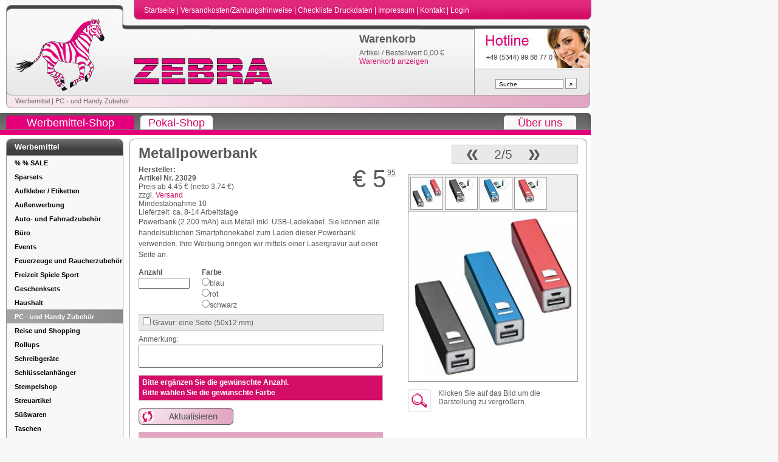

--- FILE ---
content_type: text/html; charset=ISO-8859-1
request_url: https://www.zebra-werbemittel.de/pc_zubehoer.htm?id=135794&num=2&
body_size: 27170
content:
<!DOCTYPE html PUBLIC "-//W3C//DTD XHTML 1.0 Transitional//EN" "http://www.w3.org/TR/xhtml1/DTD/xhtml1-transitional.dtd">
<html xmlns="http://www.w3.org/1999/xhtml" xml:lang="de" lang="de">
<head>
<title>PC - Zubehör</title>
<link href="/css/mods/file.css" rel="stylesheet" type="text/css"/>
<link href="/css/mods/shop.css" rel="stylesheet" type="text/css"/>
<script src="/js/prototype.js" type="text/javascript"></script>
<meta http-equiv="Content-Type" content="text/html; charset=iso-8859-1" />
<link href="/css/layout_1-3.css" rel="stylesheet" type="text/css"/>
<meta name="google-site-verification" content="ZqDvsQXX73irJA44xdvDXIJT8QJX6oc5oVEvFNSvzFE" />

<!--[if lte IE 7]>
<link href="/css/patches/patch_layout.css" rel="stylesheet" type="text/css" />
<![endif]-->
<script src="/js/lib.js" type="text/javascript"></script>

    <script>
(function(i,s,o,g,r,a,m){i['GoogleAnalyticsObject']=r;i[r]=i[r]||function(){
(i[r].q=i[r].q||[]).push(arguments)},i[r].l=1*new Date();a=s.createElement(o),
m=s.getElementsByTagName(o)[0];a.async=1;a.src=g;m.parentNode.insertBefore(a,m)
})(window,document,'script','//www.google-analytics.com/analytics.js','ga');
ga('create', 'UA-472524-1', 'auto');
ga('set', 'anonymizeIp', true);
ga('send', 'pageview');
</script>
<link rel="shortcut icon" href="/favicon.ico" />  

</head>
<body>
  <div id="page_margins">
    <div id="page">
    
      <div id="header">
      <div id="header_content">
        <div class="topnav">
		        <a href="/?">
		          Startseite
		        </a>
		        |
		        <a href="/versandkosten.htm?">
		          Versandkosten/Zahlungshinweise
		        </a>
		        |
		        <a href="/druckdaten_checkliste.htm?">
		          Checkliste Druckdaten
		        </a>
		        |
                        <a href="/infopflichten.htm?">
                          Impressum
                        </a>
		        |
		        <a href="/kontakt.htm?">
		          Kontakt
		        </a>
		        |
		        <a href="/login.htm?">
		          Login
		        </a>                        
	      </div>
      
          <a href="tel:+4953449988770"><img class="hotline" src="/img/ly/hotline.jpg" alt="" /></a>
      	
      	<form action="/suche.htm">
	      	<div id="searchform">
	      		<input name="q" value="Suche" onfocus="if(this.value=='Suche') this.value='';" onblur="if(this.value=='') this.value='Suche'" type="text" class="textinput"/>
				<!--<input type="text" class="textinput" value="Suchen"/>-->
				<input type="image" src="img/ly/searchbutton.gif" alt="" />				
		    </div>
      	</form>
      	 
      	 
	     <div id="basketoverview" onclick="document.location.href='/basket.htm?';">
			    <h3>Warenkorb</h3>
			    <div> Artikel / Bestellwert 0,00 &euro;</div>
			    <div><a href="/basket.htm?">Warenkorb anzeigen</a></div> 
		    </div> 
		  </div>
      	  <div class="breadcrumb">
				<a href="/shop.htm">Werbemittel</a> | <a href="/pc_zubehoer.htm">PC - und Handy Zubeh&ouml;r</a>		  </div>
		  
		  <div id="topnavbar">
		    <div id="topnavbar_content" class="floatbox">
                        		    <a href="https://www.zebra-werbemittel.de/?PHPSESSID=" id="topnav1" class="act">Werbemittel-Shop</a>
		    <!--
		    <a href="http://www.zebra-pokale.de/?PHPSESSID=" id="topnav2" class="">Pokal-Shop</a>
		    -->
		    <a href="https://www.zebra-pokale.de/?PHPSESSID=" id="topnav2" class="">Pokal-Shop</a>
		    <a href="https://unternehmen.zebra-werbemittel.de/zebra_werbemittel_braunschweig.htm?PHPSESSID=" id="topnav3" class="">Über uns</a>
                    
                        		    </div>
		  </div>
		  
      </div>
      
      <div id="main">
        
        <div id="col1">
          <div id="col1_content" class="clearfix">
	          
          		<div class="topwrapper">
          			<h3>Werbemittel</h3>
				</div>
				<div class="floatbox">
				<div id="nav">
          	    <ul>
<li><a href="/_sale_.htm">% % SALE </a></li>
<li><a href="/sparsests.htm">Sparsets</a></li>
<li><a href="/aufkleber_etiketten.htm">Aufkleber / Etiketten</a></li>
<li><a href="/aussenwerbung.htm">Au&szlig;enwerbung</a></li>
<li><a href="/auto-und-fahrradzubehoer.htm">Auto- und Fahrradzubeh&ouml;r</a></li>
<li><a href="/buero.htm">B&uuml;ro</a></li>
<li><a href="/events.htm">Events</a></li>
<li><a href="/feuerzeuge.htm">Feuerzeuge und Raucherzubeh&ouml;r</a></li>
<li><a href="/freizeit_spiele_sport.htm">Freizeit Spiele Sport</a></li>
<li><a href="/geschenksets.htm">Geschenksets</a></li>
<li><a href="/haushalt_.htm">Haushalt</a></li>
<li class="act"><a href="/pc_zubehoer.htm" class="act">PC - und Handy Zubeh&ouml;r</a>
</li>
<li><a href="/reise_und_shopping.htm">Reise und Shopping</a></li>
<li><a href="/werbedisplays.htm">Rollups</a></li>
<li><a href="/schreibgeraete.htm">Schreibger&auml;te</a></li>
<li><a href="/schluesselanhaenger.htm">Schl&uuml;sselanh&auml;nger</a></li>
<li><a href="/stempelshop.htm">Stempelshop</a></li>
<li><a href="/streuartikel.htm">Streuartikel</a></li>
<li><a href="/suesswaren.htm">S&uuml;&szlig;waren</a></li>
<li><a href="/einkaufstaschen.htm">Taschen</a></li>
<li><a href="/taschenlampen.htm">Taschenlampen</a></li>
<li><a href="/tassen_becher_etc_.htm">Tassen, Becher, Flaschen</a></li>
<li><a href="/textilien.htm">Textilien</a></li>
<li><a href="/uhren.htm">Uhren</a></li>
<li><a href="/wellness.htm">Wellness</a></li>
<li><a href="/werkzeuge.htm">Werkzeuge</a></li>
<li><a href="/zollstoecke.htm">Zollst&ouml;cke / Zimmermannsbleistifte</a></li>
</ul>
          	    </div>
          	    </div>
				<div class="bottomwrapper">&nbsp;</div>
          </div>
        </div>
        
        <div id="col3">
          <div id="col3_content" class="clearfix">
          <div class="topwrapper"></div>
            <div id="content">   
          	<!-- Start twsTemplate name="file" -->
	<div id="intro"></div>
		    <!-- End twsTemplate --><!-- Start twsTemplate name="articledetail" -->
<div id="articledetail">	

    <div id="picnav" class="floatbox">

                    <a href="/pc_zubehoer.htm?id=145839&num=1&"><img src="img/ly/back.gif" width="20" height="20" border="0" align="absmiddle" /></a>
        
        2/5
                    <a href="/pc_zubehoer.htm?id=135679&num=3&"><img src="img/ly/forward.gif" width="20" height="20" border="0" align="absmiddle" /></a>
            </div>


    <h1>Metallpowerbank</h1>
    <div id="piccol">
        <div id="picview" class="floatbox">
                            <div class="morepics floatbox">
                                            <div class="smallpics"><a href="#" onClick="document.getElementById('mainimg').src = '/upload/article/135794/135794_d.jpg';
                          return false;"><img src="/upload/article/135794/135794_t.jpg" border="0" /></a></div>
                                                                	    
                        <div class="smallpics"><a href="#" onClick="document.getElementById('mainimg').src = '/upload/article/135794/302903_d.jpg';
                            return false;">
                                <img src="/upload/article/135794/302903_t.jpg" border="0" /></a>
                        </div>

                                            	    
                        <div class="smallpics"><a href="#" onClick="document.getElementById('mainimg').src = '/upload/article/135794/302904_d.jpg';
                            return false;">
                                <img src="/upload/article/135794/302904_t.jpg" border="0" /></a>
                        </div>

                                            	    
                        <div class="smallpics"><a href="#" onClick="document.getElementById('mainimg').src = '/upload/article/135794/302905_d.jpg';
                            return false;">
                                <img src="/upload/article/135794/302905_t.jpg" border="0" /></a>
                        </div>

                                    </div>
                        <div class="pic"><a href="#" onClick="zoom(document.getElementById('mainimg').src);return false;"><img src="/upload/article/135794/135794_d.jpg" id="mainimg" alt="Metallpowerbank - Bild vergrößern" /></a></div>
        </div>

        <div id="zoominfo">Klicken Sie auf das Bild um die Darstellung zu vergr&ouml;&szlig;ern.</div>

    </div>  

</div>

    <div id="price">€ 5<span class="cent">95</span>
            </div>


<div id="artikeldaten">
    <div id="brand">Hersteller: <a href="/suche.htm?q=&"></a></div>
    <div id="nr">Artikel Nr. 23029</div>
    <div id="pricedata">Preis ab 4,45 &euro; (netto 3,74 &euro;)</div>
    <div>zzgl. <a href="versandkosten.htm">Versand</a></div>
            <div id="mindestabnahme">Mindestabnahme 10</div>
        <div id="lieferzeit">
        Lieferzeit:&nbsp;ca.&nbsp;8-14 Arbeitstage    </div>
</div>

<div id="descrtxt">
    <p>Powerbank (2.200 mAh) aus Metall inkl. USB-Ladekabel. Sie k&ouml;nnen alle handels&uuml;blichen Smartphonekabel zum Laden dieser Powerbank verwenden. Ihre Werbung bringen wir mittels einer Lasergravur auf einer Seite an.</p>

    
    <div id="basketoptions">
        <form name="basketoptionsform" method="POST" action="/pc_zubehoer.htm?id=135794" style="margin: 0px; padding: 0px;"  id="basketoptionsform">

        <div class="floatbox">
            <div style="float:left;">
                <strong>Anzahl</strong><br />
                <input type="text" name="qty" value="" size="7" style="width:80px;" class="text" onchange="refreshBasketPreview();" id="qty" onovercolor="#EEEEEE" onfocus="this.style.backgroundColor='#EEEEEE';" onblur="this.style.backgroundColor='';" />            </div>

                            <div style="float:left; margin-left:20px;">
                    <strong>Farbe</strong><br />
                                            <div><input type="radio" name="optionvalue" value="blau" onclick="refreshBasketPreview()" id="optionvalue_blau" /><label for="optionvalue_blau">blau</label></div>
                                            <div><input type="radio" name="optionvalue" value="rot" onclick="refreshBasketPreview()" id="optionvalue_rot" /><label for="optionvalue_rot">rot</label></div>
                                            <div><input type="radio" name="optionvalue" value="schwarz" onclick="refreshBasketPreview()" id="optionvalue_schwarz" /><label for="optionvalue_schwarz">schwarz</label></div>
                                                        </div>
                    </div>
                
        

        <!-- articledetail.ind start -->
<div class="indinput">

<input type="checkbox" name="ind[1625]" value="1625" onclick="$('div_ind_1625').toggle();refreshBasketPreview();" id="ind_1625_1625" /><label for="ind_1625_1625"> Gravur: eine Seite (50x12 mm)</label><div style="display:none;" id="div_ind_1625">

        
      
       
<input type="hidden" name="inddata[1625][format_b]" value="50" id="inddata_1625_format_b" /><input type="hidden" name="inddata[1625][format_h]" value="12" id="inddata_1625_format_h" />                      

<div class="floatbox" style="margin-top:0.5em;">

    <div class="label">Datenübermittlung</div>
    <select name="inddata[1625][datenuebermittlung]" style="width:180px;" class="text" onchange="if (this.options[this.selectedIndex].value=='Onlinegestaltung') { $('div_ind_1625_onlinegestaltung').show(); $('div_ind_1625_upload').hide();} else if (this.options[this.selectedIndex].value=='Upload') { $('div_ind_1625_onlinegestaltung').hide(); $('div_ind_1625_upload').show(); }  else if (this.options[this.selectedIndex].value=='Email/Post') { $('div_ind_1625_onlinegestaltung').hide(); $('div_ind_1625_upload').hide(); }" id="inddata_1625_datenuebermittlung">
  <option value="0">-- bitte wählen Sie --</option>
  <option value="Onlinegestaltung">Onlinegestaltung</option>
  <option value="Email/Post">Email oder Post</option>
  <option value="Upload">Upload bis 2MB</option>
</select>
 
</div>
    
<div style="display:none;" id="div_ind_1625_upload">
  <div id="div_ind_1625_upload_files">
    </div>  
  <iframe src="/bin/uploadiframe.php?basket_id=95084350&id=1625&" width="390" height="50" frameborder="0" scrolling="No" style="border-top:1px solid #999;border-bottom:1px solid #999; margin-top:0.5em;"></iframe>    
</div>

<div style="display:none;" id="div_ind_1625_onlinegestaltung">
    <div class="label">Schriftart:</div>
    <div class="floatbox">
                                <div class="radiobtn">
            <input type="radio" name="inddata[1625][schriftart]" value="Arial" id="inddata_1625_schriftart_Arial" checked /> 
            <img src="/img/fonts/Arial.gif" />
        </div>
                <div class="radiobtn">
            <input type="radio" name="inddata[1625][schriftart]" value="Bauhaus" id="inddata_1625_schriftart_Bauhaus" /> 
            <img src="/img/fonts/Bauhaus.gif" />
        </div>
                <div class="radiobtn">
            <input type="radio" name="inddata[1625][schriftart]" value="Brush738" id="inddata_1625_schriftart_Brush738" /> 
            <img src="/img/fonts/Brush738.gif" />
        </div>
                <div class="radiobtn">
            <input type="radio" name="inddata[1625][schriftart]" value="Comic" id="inddata_1625_schriftart_Comic" /> 
            <img src="/img/fonts/Comic.gif" />
        </div>
                <div class="radiobtn">
            <input type="radio" name="inddata[1625][schriftart]" value="CooperBold" id="inddata_1625_schriftart_CooperBold" /> 
            <img src="/img/fonts/CooperBold.gif" />
        </div>
                <div class="radiobtn">
            <input type="radio" name="inddata[1625][schriftart]" value="English157" id="inddata_1625_schriftart_English157" /> 
            <img src="/img/fonts/English157.gif" />
        </div>
                <div class="radiobtn">
            <input type="radio" name="inddata[1625][schriftart]" value="President" id="inddata_1625_schriftart_President" /> 
            <img src="/img/fonts/President.gif" />
        </div>
                <div class="radiobtn">
            <input type="radio" name="inddata[1625][schriftart]" value="Times" id="inddata_1625_schriftart_Times" /> 
            <img src="/img/fonts/Times.gif" />
        </div>
                <div class="radiobtn">
            <input type="radio" name="inddata[1625][schriftart]" value="VAGRounded" id="inddata_1625_schriftart_VAGRounded" /> 
            <img src="/img/fonts/VAGRounded.gif" />
        </div>
                <div class="radiobtn">
            <input type="radio" name="inddata[1625][schriftart]" value="ZapfChancery" id="inddata_1625_schriftart_ZapfChancery" /> 
            <img src="/img/fonts/ZapfChancery.gif" />
        </div>
            </div>

    
    <div class="label">Text Zeile 1-4</div>
        <input type="text" name="inddata[1625][zeile1]" value="" size="35" style="width:300px;" class="text" id="inddata_1625_zeile1" onovercolor="#EEEEEE" onfocus="this.style.backgroundColor='#EEEEEE';" onblur="this.style.backgroundColor='';" />    <select name="inddata[1625][zeile1size]" style="width:80px;" class="text" id="inddata_1625_zeile1size">
  <option value="7">7pt</option>
  <option value="8">8pt</option>
  <option value="9">9pt</option>
  <option value="10">10pt</option>
  <option value="11">11pt</option>
  <option value="12">12pt</option>
  <option value="13">13pt</option>
  <option value="15">15pt</option>
  <option value="18">18pt</option>
  <option value="21">21pt</option>
  <option value="24">24pt</option>
  <option value="27">27pt</option>
  <option value="30">30pt</option>
  <option value="36">36pt</option>
  <option value="42">42pt</option>
</select>
        <input type="text" name="inddata[1625][zeile2]" value="" size="35" style="width:300px;" class="text" id="inddata_1625_zeile2" onovercolor="#EEEEEE" onfocus="this.style.backgroundColor='#EEEEEE';" onblur="this.style.backgroundColor='';" />    <select name="inddata[1625][zeile2size]" style="width:80px;" class="text" id="inddata_1625_zeile2size">
  <option value="7">7pt</option>
  <option value="8">8pt</option>
  <option value="9">9pt</option>
  <option value="10">10pt</option>
  <option value="11">11pt</option>
  <option value="12">12pt</option>
  <option value="13">13pt</option>
  <option value="15">15pt</option>
  <option value="18">18pt</option>
  <option value="21">21pt</option>
  <option value="24">24pt</option>
  <option value="27">27pt</option>
  <option value="30">30pt</option>
  <option value="36">36pt</option>
  <option value="42">42pt</option>
</select>
        <input type="text" name="inddata[1625][zeile3]" value="" size="35" style="width:300px;" class="text" id="inddata_1625_zeile3" onovercolor="#EEEEEE" onfocus="this.style.backgroundColor='#EEEEEE';" onblur="this.style.backgroundColor='';" />    <select name="inddata[1625][zeile3size]" style="width:80px;" class="text" id="inddata_1625_zeile3size">
  <option value="7">7pt</option>
  <option value="8">8pt</option>
  <option value="9">9pt</option>
  <option value="10">10pt</option>
  <option value="11">11pt</option>
  <option value="12">12pt</option>
  <option value="13">13pt</option>
  <option value="15">15pt</option>
  <option value="18">18pt</option>
  <option value="21">21pt</option>
  <option value="24">24pt</option>
  <option value="27">27pt</option>
  <option value="30">30pt</option>
  <option value="36">36pt</option>
  <option value="42">42pt</option>
</select>
        <input type="text" name="inddata[1625][zeile4]" value="" size="35" style="width:300px;" class="text" id="inddata_1625_zeile4" onovercolor="#EEEEEE" onfocus="this.style.backgroundColor='#EEEEEE';" onblur="this.style.backgroundColor='';" />    <select name="inddata[1625][zeile4size]" style="width:80px;" class="text" id="inddata_1625_zeile4size">
  <option value="7">7pt</option>
  <option value="8">8pt</option>
  <option value="9">9pt</option>
  <option value="10">10pt</option>
  <option value="11">11pt</option>
  <option value="12">12pt</option>
  <option value="13">13pt</option>
  <option value="15">15pt</option>
  <option value="18">18pt</option>
  <option value="21">21pt</option>
  <option value="24">24pt</option>
  <option value="27">27pt</option>
  <option value="30">30pt</option>
  <option value="36">36pt</option>
  <option value="42">42pt</option>
</select>
    
    <a href="javascript:alert('Ihr Browser unterstützt die Voransicht nicht');" onclick="updateIndPreview('1625'); return false;">Voransicht aktualisieren</a>

</div>          



<div id="ind_preview_1625"> </div>
</div> 
  
</div>     
<!-- articledetail.ind end -->
        <div class="label">Anmerkung:</div>
        <textarea name="msg" cols="47" style="width:400px;font-family:Arial; font-size:11px;" class="text" wrap="soft" rows="3" id="msg" onovercolor="#EEEEEE" onfocus="this.style.backgroundColor='#EEEEEE';" onblur="this.style.backgroundColor='';"></textarea>
        <input type="hidden" name="indpreviewid" value="" id="indpreviewid" />        <input type="hidden" name="BasketBtn" value="" id="BasketBtn" />        <input type="hidden" name="BasketOfferingBtn" value="" id="BasketOfferingBtn" />                <input type="hidden" name="article_id" value="135794" id="article_id" />        <input type="hidden" name="basket_id" value="95084350" id="basket_id" />

    </div>

    <div id="basketpreview">
            <div class="error">
        <div>Bitte erg&auml;nzen Sie die gew&uuml;nschte Anzahl.</div><div>Bitte w&auml;hlen Sie die gew&uuml;nschte Farbe</div>    </div>
<p><input type="image" name="Submit" src="/img/ly/btn_aktualisieren_de.gif" onclick="$('basketoptionsform').submit();" onmouseover="this.src='/img/ly/btn_aktualisieren_de_ov.gif';" onmouseout="this.src='/img/ly/btn_aktualisieren_de.gif';" style="margin-right:1em;" border="0" />    </div>

    </form>


            <div id="mengenstaffel">
            <h3>Artikelpreise</h3>
                                        <div class="floatbox staffelitem r0">
                    <div class="staffelqty">ab 10</div>
                    <div class="staffelprice">
                                                    5,95 &euro; (netto 5,00 &euro;)
                        
                    </div>
                </div>
                            <div class="floatbox staffelitem r1">
                    <div class="staffelqty">ab 25</div>
                    <div class="staffelprice">
                                                    5,65 &euro; (netto 4,75 &euro;)
                        
                    </div>
                </div>
                            <div class="floatbox staffelitem r0">
                    <div class="staffelqty">ab 50</div>
                    <div class="staffelprice">
                                                    4,81 &euro; (netto 4,04 &euro;)
                        
                    </div>
                </div>
                            <div class="floatbox staffelitem r1">
                    <div class="staffelqty">ab 100</div>
                    <div class="staffelprice">
                                                    4,69 &euro; (netto 3,94 &euro;)
                        
                    </div>
                </div>
                            <div class="floatbox staffelitem r0">
                    <div class="staffelqty">ab 250</div>
                    <div class="staffelprice">
                                                    4,57 &euro; (netto 3,84 &euro;)
                        
                    </div>
                </div>
                            <div class="floatbox staffelitem r1">
                    <div class="staffelqty">ab 500</div>
                    <div class="staffelprice">
                                                    4,45 &euro; (netto 3,74 &euro;)
                        
                    </div>
                </div>
                    </div>
    

            <div id="ind">
                            <div class="inditem">
                    <h3>
                        Gravur: eine Seite (50x12 mm)                                
                    </h3>

                    
                                            <div class="floatbox indstaffelitem r0">
                            <div class="indstaffelqty">ab 10</div>
                            <div class="indstaffelprice">1,25 &euro; (netto 1,05 &euro;)</div>
                        </div>
                                            <div class="floatbox indstaffelitem r1">
                            <div class="indstaffelqty">ab 50</div>
                            <div class="indstaffelprice">0,88 &euro; (netto 0,74 &euro;)</div>
                        </div>
                                            <div class="floatbox indstaffelitem r0">
                            <div class="indstaffelqty">ab 100</div>
                            <div class="indstaffelprice">0,81 &euro; (netto 0,68 &euro;)</div>
                        </div>
                                            <div class="floatbox indstaffelitem r1">
                            <div class="indstaffelqty">ab 250</div>
                            <div class="indstaffelprice">0,76 &euro; (netto 0,64 &euro;)</div>
                        </div>
                                            <div class="floatbox indstaffelitem r0">
                            <div class="indstaffelqty">ab 500</div>
                            <div class="indstaffelprice">0,71 &euro; (netto 0,60 &euro;)</div>
                        </div>
                    
                                            <div class="floatbox indstaffelitem r1">
                            <div class="indstaffelqty">Einrichtung</div>
                            <div class="indstaffelprice">41,65 &euro; (netto 35,00 &euro;)</div>
                        </div>
                                    </div>
                    </div>
    
    <div id="mwst">Preis inkl. MwSt. zzgl. Versandkosten</div>

    
</div>


<span id="crossselling">
        <div style="clear:both;"> </div>
</span>

<!-- End twsTemplate -->            </div>
          <div class="bottomwrapper">&nbsp;</div>
          </div>
        </div>
        
        <div id="ie_clearing">
          &nbsp;
        </div>
        
      </div>
      
      <div id="footer">
		<div id="footer_left">&copy; ZEBRA Werbemittel
		        <a href="/agb.htm?">
		          AGB
		        </a>
                        |
                        <a href="/widerrufsrecht.htm?">
                          Widerrufsbelehrung &amp; Muster-Widerrufsformular
                        </a>
                        |
                        <a href="/datenschutz.htm?">
                          Datenschutzerklärung
                        </a>
                </div>
		<div id="footer_right"><a href="https://www.aranes.de" target="_blank">Web-Shop &amp; Webdesign by ARANES</a></div>
      </div>
      
    </div>
  </div>
  
  
<!-- Google Code for Zebra Remarketing List -->
<script type="text/javascript">
/* <![CDATA[ */
var google_conversion_id = 1067143568;
var google_conversion_language = "en";
var google_conversion_format = "3";
var google_conversion_color = "ffffff";
var google_conversion_label = "AQO4CPCEzAIQkKPt_AM";
var google_conversion_value = 0;
/* ]]> */
</script>
<script type="text/javascript" src="https://www.googleadservices.com/pagead/conversion.js">
</script>
<noscript>
<div style="display:inline;">
<img height="1" width="1" style="border-style:none;" alt="" src="https://www.googleadservices.com/pagead/conversion/1067143568/?label=AQO4CPCEzAIQkKPt_AM&amp;guid=ON&amp;script=0"/>
</div>
</noscript>

  
<script type="text/javascript">
  (function () { 
    var _tsid = 'XDD9A8A0E33B04372696C52336E8E05DA'; 
    _tsConfig = { 
      'yOffset': '0', /* offset from page bottom */
      'variant': 'reviews', /* default, reviews, custom, custom_reviews */
      'customElementId': '', /* required for variants custom and custom_reviews */
      'trustcardDirection': '', /* for custom variants: topRight, topLeft, bottomRight, bottomLeft */
      'customBadgeWidth': '', /* for custom variants: 40 - 90 (in pixels) */
      'customBadgeHeight': '', /* for custom variants: 40 - 90 (in pixels) */
      'disableResponsive': 'false', /* deactivate responsive behaviour */
      'disableTrustbadge': 'false' /* deactivate trustbadge */
    };
    var _ts = document.createElement('script');
    _ts.type = 'text/javascript'; 
    _ts.charset = 'utf-8'; 
    _ts.async = true; 
    _ts.src = '//widgets.trustedshops.com/js/' + _tsid + '.js'; 
    var __ts = document.getElementsByTagName('script')[0];
    __ts.parentNode.insertBefore(_ts, __ts);
  })();
</script>    
</body>
</html>


--- FILE ---
content_type: text/html; charset=ISO-8859-1
request_url: https://www.zebra-werbemittel.de/bin/uploadiframe.php?basket_id=95084350&id=1625&
body_size: 1388
content:
<!DOCTYPE html PUBLIC "-//W3C//DTD XHTML 1.0 Transitional//EN" "http://www.w3.org/TR/xhtml1/DTD/xhtml1-transitional.dtd">
<html xmlns="http://www.w3.org/1999/xhtml" xml:lang="en" lang="en">
<head>
<title></title>
<meta http-equiv="Content-Type" content="text/html; charset=iso-8859-1" />
<link href="/css/layout_1-3.css" rel="stylesheet" type="text/css"/>
<!--[if lte IE 7]>
<link href="/css/patches/patch_layout.css" rel="stylesheet" type="text/css" />
<![endif]-->
<script src="/js/lib.js" type="text/javascript"></script>
</head>
<body>

<div id="content">   
<!-- Start twsTemplate name="upload" -->
<form name="formupload" method="POST" action="/bin/uploadiframe.php"enctype="multipart/form-data" style="margin: 0px; padding: 0px;" >


<div style="font-size:10px;">Upload:</div>
<input type="submit" name="Submit" value="Datei Hochladen" style="width:99px;float:right;" class="text" onclick="this.value='-- Bitte warten --';this.disabled=true; document.formupload.submit();" /><input type="file" name="upload" value="" size="22" style="width:200px;" class="text" id="upload" onovercolor="#EEEEEE" onfocus="this.style.backgroundColor='#EEEEEE';" onblur="this.style.backgroundColor='';" /><input type="hidden" name="basket_id" value="95084350" id="basket_id" /><input type="hidden" name="id" value="1625" id="id" /></form>
  <!-- End twsTemplate --></div>

</body>
</html>


--- FILE ---
content_type: text/css
request_url: https://www.zebra-werbemittel.de/css/mods/file.css
body_size: 850
content:
/* ======================= File ==================== */

#fileList {
	border:1px solid #999;
}

#fileList .headline td {
	padding:3px 4px;
	background-color:#EEE;
	border-bottom:1px solid #999;
	font-weight:bold;
}

#fileList .totalsum td {
	padding:3px 4px;
	background-color:#EEE;
	border-top:1px solid #999;
	font-weight:bold;
}

#fileList .subcat td {
	padding:12px 4px 3px 4px;
	border-bottom:1px solid #CCC;
	font-weight:bold;
}

#fileList .subsum td {
	padding:3px 4px 12px 4px;
	border-top:1px solid #CCC;
	
	font-weight:bold;
}

#fileList .file td {
	padding:2px 4px;
}

#fileList .file a{
	text-decoration:none;
}

#fileList .file a img{
	border:0px solid #FFF;
}

#fileList .file td .description{
	padding: 2px 0px 3px 16px;
	font:11px;
}

#fileList .file td .gdescription{
	font:11px;
}

--- FILE ---
content_type: text/css
request_url: https://www.zebra-werbemittel.de/css/mods/shop.css
body_size: 10995
content:
/*

hellgrau
#e9e9e9

mittelgrau
#c9c9c9;

dunkelgrau
#5a5a5a

hellpink
#f7e8ef

mittelpink
#e1a6c2

knallpink
#d40d68
*/


#mengenstaffel {
    margin:1em 0;
    border:1px solid #e1a6c2;
    background-color:#f7e8ef;
    width:400px;
}

#mengenstaffel h3 {
    margin:0;
    padding:5px;
    font-size:15px;
    color:#fff;
    font-weight:bold;
    background-color:#e1a6c2;
}

#mengenstaffel .staffelitem {
    padding: 1px 5px;
   
}

#mengenstaffel .r0 {
    background-color:#fff;
}

#mengenstaffel .staffelqty {
    float:left;
    width:80px;
}

#mengenstaffel .staffelprice {
    float:left;
}


#basketpreview {

}

#basketpreview .error {
    background-color:#d40d68;
    color:#fff;
    font-weight:bold;
    padding:3px 5px;
    width:390px;
    border:1px solid #e1a6c2;
    margin:1em 0;
}


#ind {
    margin:1em 0;
}

#ind .inditem {
    margin:0.5em 0; 
    border:1px solid #e1a6c2;
    background-color:#f7e8ef;
    width:400px;
}
#ind h3 {
    margin:0;
    padding:5px;
    font-size:15px;
    color:#fff;
    font-weight:bold;
    background-color:#e1a6c2;
}

#ind .indstaffelitem {
    padding: 1px 5px;
   
}

#ind .r0 {
    background-color:#fff;
}

#ind .indstaffelqty {
    float:left;
    width:80px;
}

#ind .indstaffelprice {
    float:left;
}

.indinput {
    margin:0.5em 0;
    padding:0.3em 0.5em;
    width:390px;
    background-color:#e9e9e9;
    border:1px solid #c9c9c9;
}

#articledetail div.label,
.indinput .label {
    font-size:10px;
}

.indinput .radiobtn {
    float:left;
    width:110px;
    padding:5px 5px;
    background-color:#fff;
    margin-right:10px;
    margin-bottom:10px;
}

#basketpreview_content {
    margin:1em 0;
    border:1px solid #e1a6c2;
    background-color:#f7e8ef;
    width:400px;
}

#basketpreview_content .bpitem {
    padding: 1px 5px;
    clear: all;
}

#basketpreview_content .r0 {
    background-color:#fff;
}

#basketpreview_content .label {
    float:left;
    width:150px;
}

#basketpreview_content .brutto {
    float:left;
    width:120px;
    text-align:right;
}
#basketpreview_content .netto {
    float:left;
    width:120px;
    text-align:right;
}


.contentfilter {
	margin-bottom:0.5em;
}

.contentfilter {
	display:block;
	padding: 4px 8px 1px 8px;;
	background-color:#e9e9e9;
	border:1px solid #c9c9c9;
}

.contentfilter div {
	float:left;
	padding:2px 0px;
	margin-right:3px;
	margin-bottom:3px;
}
.contentfilter .title {
	font-weight:bold;
	width:60px;
}


.contentfilter a {
	float:left;
	padding:1px 4px;
	margin-right:3px;
	margin-bottom:3px;
	border:1px solid #c9c9c9;
	background-color:#fff;
	color:#5a5a5a;
	font-size:10px;
}

.contentfilter a:hover {
	text-decoration:none;
	border:1px solid #5a5a5a;
}

.contentfilter a.act {
	color: #d40d68;
	background-color:#f7e8ef;
	border:1px solid #e1a6c2;
}

.contentfilter div.sizefilter,
.contentfilter div.pageslider {
	diplay:block;
	float:none;
	padding:0;
	margin:0;
}

#articlelist div.item {
	border: 1px solid #e9e9e9;
	background-color:#e9e9e9;
	width: 160px;
	height:226px;
	float: left;
	margin-right: 16px;
	margin-bottom: 16px;
	text-align: center;
	overflow:hidden;
}

#articlelist div.item#over {
    color: #d40d68;
    border: 1px solid #e1a6c2;
    background-color:#f7e8ef;
	cursor: pointer;	
}


/** Bild **/

#articlelist div.item div.image {
	height:160px;
	background-color:#fff;
}

#articlelist div.item div.image img {
    /*margin:5px;*/
        margin:0px auto;
        display: block;
        padding:0;
        border:none;
        width: auto !important;
        max-width: 100%;
        max-height:100%;
        /*max-width: 150px;*/
}

#articlelist div.item#over div.image img {
}


/** Titel   **/
#articlelist div.item .title {
	color: #5a5a5a;
	background-color: transparent;
    padding: 5px 6px 0px 6px;
	text-align: left;
    font-size: 11px;
	font-weight: normal;
	line-height: 12px;
	height: 30px;
	overflow: hidden;
}

#articlelist div.item#over .title {
	background-color: transparent;
	color: #d40d68;
}


/** Details **/
#articlelist div.item .details {
	padding: 0px 6px 3px 6px;
	background-color: transparent;
	height: 22px;
}

#articlelist div.item#over .details {
	background-color: transparent;
	cursor: pointer;
}

#articlelist div.item .details a {
	display: block;
	height: auto;
}



#articlelist div.item .details a {
	color: #5a5a5a;
	text-decoration: none;
}

#articlelist div.item#over .details a {
    color: #d40d68;
	text-decoration: none;
}

/** Details  Nr**/
#articlelist .nr {
	float: left;
	padding-top: 3px;
	font-size: 11px;
}

/** Details  Preis**/
#articlelist .price {
	float: right;
	font-family: "Times New Roman", Times, serif;
	font-weight: bold;
	font-size: 26px;
}

#articlelist .cent {
	font-family: "Times New Roman", Times, serif;
	font-weight: bold;
	font-size: 11px;
	text-decoration: underline;
	position: relative;
	top: -9px;
	left:-5px;
}


#articlelist .ab {
	font-family: "Times New Roman", Times, serif;
	font-weight: bold;
	font-size: 11px;
	text-decoration: none;
	position: relative;
	top: 0px;
	left:0px;
}










#crossselling .item {
float:left;
margin:0 0.5em 0.5em 0;
}

#crossselling .item img {
border:1px solid #999;
}


/* detailansicht */

#detail {
	font-size: 12px;
}

#detail h1 {
	width:310px;
}

#decriptioncol {
	float: left;
	width: 310px;
	line-height: normal;
}

#brand {
	font-weight: bold;
}

#brand a {
	color:#1c36ae;
}

#farbe {
	font-weight: bold;
}

#nr {
	font-weight: bold;
}

#price {
	float: right;
	font-size: 40px;
}

.cent {
	margin-left: 2px;
	font-size: 12px;
	text-decoration: underline;
	position: relative;
	top: -20px;
}

#discount {
	padding: 2px;
	background-color: #1A3793;
	color: #fff;
	font-size: 14px;
	font-weight: bold;
	text-align: center;
}

#descrtxt {
	line-height: 17px;
	width:400px;
}

#detail select {
	border: 1px solid #778CA2;
	padding: 1px;
	width: 80px;
	color: #000;
	font-size: 12px;
}

#mwst {
	border-top: 1px solid #f7e8ef;
	padding-top: 3px;
	margin-top: 20px;
	margin-right:300px;
	color: #f7e8ef;
}

#keywords {
	margin:10px 0px;
	font-size:11px;
	color: #f7e8ef;
}

#keywords a {
	color: #f7e8ef;
	text-decoration:none;
}

#keywords a:hover {
	text-decoration:underline;
	color:#009;
}

#piccol {
	width: 280px;
	float: right;
	margin-left: 20px;
}

#picnav {
	float: right;
	border: 1px solid #c9c9c9;
	padding: 3px;
	background-color: #e9e9e9;
	font-size: 21px;
	width:200px;
}

#picnav img {
	padding-left: 20px;
	padding-right: 20px;
}

#picview {
	border: 1px solid #999999;
	margin-top: 15px;
}

#picview div.nav {
	border-bottom: 1px solid #999999;
	background-color: #eee;
	height: 25px;
	text-align: center;
}

#picview div.nav a {
	color: #1A3793;
}

#picview div.nav a:hover {
	color: #000;
}

#picview div.pic {
	margin: 0px;
	text-align: center;
}

#picview #mainimg {
    border:none;
    margin: 0 auto;
    width: auto;
    max-width:100%;
  
}

#picview div.morepics {
	border-bottom: 1px solid #999999;
	padding-top: 3px;
	width: 100%;
	background-color: #eee;
}

#picview div.smallpics {
	float: left;
	margin-left: 3px;
	margin-bottom: 3px;
	width:52px;
	height:52px;
	border:1px solid #999999;
	background-color:#fff;
}

#picview div.smallpics img {
	padding: 1px;
        width: 100%;
        width: auto;
        display:block;
        max-width: 50px;
        margin: 0 auto;
}


#zoominfo {
    background-image:url(/img/ly/zoom_icon.gif);
    background-repeat:no-repeat;
    margin:12px 0px;
    padding-left: 50px;
    height:40px;
}
#orderprogress img {
    margin-right:1em;
}

#addpos {
    margin-bottom: 0.5em;
}

#basket .basketinput {
	width: 135px;
	height: 15px;
	margin-left: 14px;
	margin-right: 5px;
	border: 1px solid #778CA2;
	padding: 1px;
	font-size: 10px;
}

#basket table {
	width:100%;
}

#basket table.baskettable {
    
}

#basket th {
	padding:4px 2px;
	border-bottom:1px solid #c9c9c9;
	border-top:1px solid #c9c9c9;
	background-color:#e9e9e9;
	color:#5A5A5A;
}

#basket td {
	padding:4px 2px;
	border-bottom: 1px dotted #ccc;
}
#basket .thumb {
    border-left:1px solid #c9c9c9;
}
#basket .pricesum {
    border-right:1px solid #c9c9c9;
    white-space: nowrap
}
#basket td.thumb {
	width:105px;
	text-align:center;
	padding-left:10px;
	
}

#basket td.thumb img {
	margin:8px 0px;
        max-width: 50px;
        width:100%;
}

#basket td.articlecol,#basket th.articlecol {
	padding-left:13px;
	padding-right:8px;
}

#basket td.size,#basket th.size {
	padding:4px 13px;
	text-align:center;
}

#basket td.pricesingle,#basket th.pricesingle {
	padding:4px 13px;
	text-align:right;
}

#basket td.pricesum,#basket th.pricesum {
	background-color:#e9e9e9;
	padding:4px 13px;
	width:60px;
	text-align:right;
}

#basket td.del,#basket th.del {
	text-align:center;
}


#basket .title {
	font-weight:bold;
}

#basket #sum td {
	border-top: 1px solid #c9c9c9;
	border-bottom: 0px solid #fff;
	padding-top:10px;
	font-weight:bold;
}

#basket #tax td {
	border-bottom: 0px solid #fff;
}

#basket #shipping td {
	border-bottom: 0px solid #fff;
}

#basket #totalsum td {
	border-top: 1px solid #c9c9c9;
	border-bottom: 1px solid #c9c9c9;
	background-color:#eee;
	font-weight:bold;
}

#basket .summary {
	padding-left:12px; 
	border-left:1px solid #c9c9c9;
}

#basket #discountinput {
	padding-left:15px;
	padding-right:0px;
}

#basket #discountmsg {
	border:1px solid #900;	
	background-color:#ccc;
	color:#900;
	padding:4px 7px;
	margin:10px;
}

#basket #discountnotice {
	font-size:10px;
	line-height:normal;
	border:1px solid #ccc;	
	background-color:#eee;
	color:#900;
	padding:1px 3px;
	margin:0px;
	width:200px;
}

#basket .discountinput {
	width: 135px;
	height: 15px;
	margin-right: 5px;
	border: 1px solid #778CA2;
	padding: 1px;
	font-size: 10px;

}

#basket select.postage {
	border: 1px solid #778CA2;
	padding: 1px;
	color: #000;
	font-size: 12px;
}

#basket #mwstinfo {
	font-size: 10px;
	margin-top:16px;
	float:left;
}

#basket #basketbuttons {
	text-align:right;
	margin-top:16px;
}

#basket #basketbuttons input {
	margin-left:25px;
}

#basketmsg {
	border:1px solid #900;
	color:#900;
	background-color:#eee;
	padding:5px;
	margin:10px 0px;
}

#basket .lieferzeit {
	font-size:10px;
	line-height:normal;
	background-color:#eee;
	color:#000;
	border:1px solid #900; padding:3px;
	margin:5px 0px;
}

--- FILE ---
content_type: text/css
request_url: https://www.zebra-werbemittel.de/css/layout_1-3.css
body_size: 1352
content:
@charset "UTF-8";
/**
 * "Yet Another Multicolumn Layout" - (X)HTML/CSS Framework
 *
 * (en) central stylesheet - layout example "3col_2-1-3"
 * (de) Zentrales Stylesheet - Beispiellayout "3col_2-1-3"
 *
 * @copyright       Copyright 2005-2007, Dirk Jesse
 * @license         CC-A 2.0 (http://creativecommons.org/licenses/by/2.0/),
 *                  YAML-C (http://www.yaml.de/en/license/license-conditions.html)
 * @link            http://www.yaml.de
 * @package         yaml
 * @version         3.0.4
 * @revision        $Revision: 140 $
 * @lastmodified    $Date: 2007-11-25 14:07:02 +0100 (So, 25 Nov 2007) $
 */

/* import core styles | Basis-Stylesheets einbinden */
@import url(/yaml/core/base.css);

/* import screen layout | Screen-Layout einbinden */
@import url(/yaml/core/commonaranes.css);
@import url(/yaml/navigation/nav_vlistaranes.css);
@import url(screen/basemod.css);
@import url(screen/content.css);
@import url(screen/navigation.css);

/* inport IE Patches */
/*@import url(patches/patch_layout.css);*/

/* import print layout | Druck-Layout einbinden */
@import url(/yaml/print/print_003_draft.css);
@media print {
	#header {
		display:none
	}
	#orderprogress {
		display:none
	}
	#basket a {
		display:none
	}
	#basketbuttons {
		display:none
	}
	.aglabel {
		display:none
	}
}


--- FILE ---
content_type: text/css
request_url: https://www.zebra-werbemittel.de/css/screen/basemod.css
body_size: 5105
content:
@charset "UTF-8";
/**
 * "Yet Another Multicolumn Layout" - (X)HTML/CSS Framework
 * (en) Template for designing a screen layout
 * (de) Gestaltungsvorlage fr die Erstellung eines Screenlayouts
 *
 * @file		basemod_draft.css
 * @creator		YAML Builder v0.3 Preview
 * @link		http://builder.yaml.de
 */

@media all
{
 /**
  * Design of the Basic Layout | Gestaltung des YAML Basis-Layouts
  *
  * @section layout-basics
  */

  /* Page margins and background | Randbereiche & Seitenhintergrund */
  body { 
	background:url(/img/ly/bodybg.gif) #f7f7f7 repeat-y;
    color:#696969;
  }

  /* Layout: Width, Background, Border | Layout: Breite, Hintergrund, Rahmen */
  
  /* Layout Alignment | Layout-Ausrichtung */  
  #page_margins { 
  width: 976px;
  margin:0;
 
  }
  #page {
 
  } 
  
  #header { 
 	margin-left:10px;
    width: 962px;
	
	background-image: url('/img/ly/bgheader.jpg'); 
	background-repeat: no-repeat; 
  }
  
  #topnav { color: #aaa; background: transparent; } 

  #nav { 
    
    clear:none;
    border-left:1px solid #999; 
    border-right:1px solid #999; 
  } 
  
 /**
  * Formatting of the Content Area | Formatierung der Inhaltsbereichs
  *
  * @section layout-main
  */
  
 #main {
  margin-left:10px;
 }
  #col1 { float: left; width: 193px}
  #col2 { display:none}
  #col3 { width: auto; margin: 0 0 0 193px; }
  #col1_content { padding: 6px 0px 0 0px }
  #col3_content { padding: 6px 10px 0 10px }


 /**
  * Design of Additional Layout Elements | Gestaltung weiterer Layoutelemente
  *
  * @section layout-misc
  */


#header_content {
    width:961px;
    height:157px;
    position:relative;
}
  
#header .hotline {
    float:right;
    margin-top:15px;
    margin-right:1px;
}

#header #basketoverview {
   	float:right;
    margin-top:22px;
    margin-right:50px;
}

#header .topnav {
    margin-left:210px;
    width: 753px;
    padding-top: 10px;
    padding-bottom: 8px;
    padding-left: 17px;
    font-size: 12px;
    color: #fff;
    background-image: url('/img/ly/bgtopnav.jpg'); 
    background-repeat: no-repeat; 
}

#header div.topnav a {
    padding: 0px;
    text-decoration: none;
    color: #fff;
}

#header .breadcrumb {
	width: 961px;
	height: 21px;

	padding-top: 3px;
	padding-left: 15px;
	font-size: 11px;
	background-image: url('/img/ly/bgbreadcrumb.jpg'); 
	background-repeat: no-repeat; 
}

#header div.breadcrumb a {
	padding: 0px;
	text-decoration: none;
	color: #696969;
}

#topnavbar {
	margin-top:5px;
	margin-left:-10px;
	background:url(/img/ly/topnavbg.gif) repeat-x;
	height:36px;
}

#topnavbar a {
	float:left;	
	display:block;
	padding:2px 0 0 0;
	text-align:center;
	font-size:18px;
	font-weight:normal;
	margin-left:10px;
	margin-top:4px;
	
}
#topnavbar a.act,
#topnavbar a:hover {
	color:#fff;
	text-decoration:none;
}

#topnavbar a#topnav1 {
	width:211px;
	background:url(/img/ly/topnav_btn2bg.gif) no-repeat;
}

#topnavbar a#topnav1.act,
#topnavbar a#topnav1:hover {
	background:url(/img/ly/topnav_btn2bgact.gif) no-repeat;
}

#topnavbar a#topnav2 {
	width:119px;
	background:url(/img/ly/topnav_btn1bg.gif) no-repeat;
}

#topnavbar a#topnav2.act,
#topnavbar a#topnav2:hover {
	background:url(/img/ly/topnav_btn1bgact.gif) no-repeat;
}

#topnavbar a#topnav3 {
	width:119px;
	background:url(/img/ly/topnav_btn3bg.gif) no-repeat;
	float:right;
	margin-right:24px;
}

#topnavbar a#topnav3.act,
#topnavbar a#topnav3:hover {
	background:url(/img/ly/topnav_btn3bgact.gif) no-repeat;
}

#topnavbar_content {
	background:url(/img/ly/topnavright.gif) right top no-repeat;
}

#col1 .topwrapper {
	height: 28px;
	background-image: url('/img/ly/menutop.jpg');
}

#col1 .bottomwrapper {
	height: 36px;
	background-image: url('/img/ly/menubottom.jpg');
	background-repeat: no-repeat;
}

#col1 h3 {
	padding-top: 6px;
	padding-left: 14px;
	font-size: 13px;
	font-weight: bold;
	color: white;
}

#searchform {
	width: 140px;
	position: absolute;
	left: 805px;
	top: 125px;
}

#searchform input {
	position: relative;
	left: 0px;
	bottom: -3px;
	padding: 0px;
	border: 1px solid #999999;
}

#searchform .textinput {
	width: 105px;
	position: relative;
	left: 0px;
	bottom: 1px;
	padding-top: 2px;
	padding-bottom: 1px;
	padding-left: 5px;
	font-size: 10px;
}

#col3 .topwrapper {
	height: 6px;
	font-size:1px;
	background-image: url('/img/ly/contenttop.gif');
	background-repeat: no-repeat;
	
}

#col3 .bottomwrapper {
	height: 15px;
	background-image: url('/img/ly/contentbottom.gif');
	background-repeat: no-repeat;
}

#content {
    background-color: #fff;
	border-left: 1px solid #999999;
	border-right: 1px solid #999999;
	padding:4px 14px 14px 14px;
}

#footer {
	width: 755px;
	margin: 8px 0;
	margin-left:200px;
	padding: 0;
	height:26px;
}

#footer_right {
	float: right;
	font-size: 10px;
	text-align: right;
}

#footer_left {
	float: left;
	font-size: 10px;
}



}

--- FILE ---
content_type: text/css
request_url: https://www.zebra-werbemittel.de/css/screen/navigation.css
body_size: 1402
content:
/* CSS Document */

@media all
{

#nav {
	clear:none;
	width:191px;
}

/* 1. Navigationsebene */
#nav ul {
	overflow: hidden;
	margin: 0;
}

#nav ul li {
	margin-bottom:0px;
}

#nav ul a {
	font-size: 11px;
	font-weight: bold;
	text-decoration: none;
	color: black;
	background-color: #f8f8f8;	
	padding:3px 0px 2px 13px;
}

#nav ul a:hover {
    background-image: url('/img/ly/menuhover.jpg');
}

#nav ul a.act {
	background-image: url('/img/ly/menuactive.jpg');
}

#nav ul a:hover,
#nav ul a.act {
	background-color:#999;
	color:#fff;
	text-decoration:none;

}


/* 2. Navigationsebene */

#nav ul ul {
    background-image: url('/img/ly/menuhover.jpg');
    border-left: none;
	border-right: none;
	border-bottom: 1px solid #999999;
}

#nav ul ul li {
	margin-top:0px;
	margin-bottom:0px;
}


#nav ul ul li.act {
	
}

#nav ul ul a {
	padding:1px 2px 1px 26px;
	font-size:11px;
	font-weight:normal;
	background-color:transparent;
}

#nav ul ul a:hover,
#nav ul ul a.act {
    background-image: url('/img/ly/menuhover.jpg');
    color: #d8136d;
}

#nav ul ul a.act {
	
}

/* 3. Navigationsebene */
#nav ul ul ul a {
	padding:1px 2px 1px 32px;
}

/* 4. Navigationsebene */
#nav ul ul ul ul a {
	padding:1px 2px 1px 40px;
}

/* 5. Navigationsebene */
#nav ul ul ul ul ul a {
	padding:0px 2px 0px 48px;
}

}

--- FILE ---
content_type: text/css
request_url: https://www.zebra-werbemittel.de/css/layout_1-3.css
body_size: 1352
content:
@charset "UTF-8";
/**
 * "Yet Another Multicolumn Layout" - (X)HTML/CSS Framework
 *
 * (en) central stylesheet - layout example "3col_2-1-3"
 * (de) Zentrales Stylesheet - Beispiellayout "3col_2-1-3"
 *
 * @copyright       Copyright 2005-2007, Dirk Jesse
 * @license         CC-A 2.0 (http://creativecommons.org/licenses/by/2.0/),
 *                  YAML-C (http://www.yaml.de/en/license/license-conditions.html)
 * @link            http://www.yaml.de
 * @package         yaml
 * @version         3.0.4
 * @revision        $Revision: 140 $
 * @lastmodified    $Date: 2007-11-25 14:07:02 +0100 (So, 25 Nov 2007) $
 */

/* import core styles | Basis-Stylesheets einbinden */
@import url(/yaml/core/base.css);

/* import screen layout | Screen-Layout einbinden */
@import url(/yaml/core/commonaranes.css);
@import url(/yaml/navigation/nav_vlistaranes.css);
@import url(screen/basemod.css);
@import url(screen/content.css);
@import url(screen/navigation.css);

/* inport IE Patches */
/*@import url(patches/patch_layout.css);*/

/* import print layout | Druck-Layout einbinden */
@import url(/yaml/print/print_003_draft.css);
@media print {
	#header {
		display:none
	}
	#orderprogress {
		display:none
	}
	#basket a {
		display:none
	}
	#basketbuttons {
		display:none
	}
	.aglabel {
		display:none
	}
}


--- FILE ---
content_type: text/css
request_url: https://www.zebra-werbemittel.de/css/screen/basemod.css
body_size: 5105
content:
@charset "UTF-8";
/**
 * "Yet Another Multicolumn Layout" - (X)HTML/CSS Framework
 * (en) Template for designing a screen layout
 * (de) Gestaltungsvorlage fr die Erstellung eines Screenlayouts
 *
 * @file		basemod_draft.css
 * @creator		YAML Builder v0.3 Preview
 * @link		http://builder.yaml.de
 */

@media all
{
 /**
  * Design of the Basic Layout | Gestaltung des YAML Basis-Layouts
  *
  * @section layout-basics
  */

  /* Page margins and background | Randbereiche & Seitenhintergrund */
  body { 
	background:url(/img/ly/bodybg.gif) #f7f7f7 repeat-y;
    color:#696969;
  }

  /* Layout: Width, Background, Border | Layout: Breite, Hintergrund, Rahmen */
  
  /* Layout Alignment | Layout-Ausrichtung */  
  #page_margins { 
  width: 976px;
  margin:0;
 
  }
  #page {
 
  } 
  
  #header { 
 	margin-left:10px;
    width: 962px;
	
	background-image: url('/img/ly/bgheader.jpg'); 
	background-repeat: no-repeat; 
  }
  
  #topnav { color: #aaa; background: transparent; } 

  #nav { 
    
    clear:none;
    border-left:1px solid #999; 
    border-right:1px solid #999; 
  } 
  
 /**
  * Formatting of the Content Area | Formatierung der Inhaltsbereichs
  *
  * @section layout-main
  */
  
 #main {
  margin-left:10px;
 }
  #col1 { float: left; width: 193px}
  #col2 { display:none}
  #col3 { width: auto; margin: 0 0 0 193px; }
  #col1_content { padding: 6px 0px 0 0px }
  #col3_content { padding: 6px 10px 0 10px }


 /**
  * Design of Additional Layout Elements | Gestaltung weiterer Layoutelemente
  *
  * @section layout-misc
  */


#header_content {
    width:961px;
    height:157px;
    position:relative;
}
  
#header .hotline {
    float:right;
    margin-top:15px;
    margin-right:1px;
}

#header #basketoverview {
   	float:right;
    margin-top:22px;
    margin-right:50px;
}

#header .topnav {
    margin-left:210px;
    width: 753px;
    padding-top: 10px;
    padding-bottom: 8px;
    padding-left: 17px;
    font-size: 12px;
    color: #fff;
    background-image: url('/img/ly/bgtopnav.jpg'); 
    background-repeat: no-repeat; 
}

#header div.topnav a {
    padding: 0px;
    text-decoration: none;
    color: #fff;
}

#header .breadcrumb {
	width: 961px;
	height: 21px;

	padding-top: 3px;
	padding-left: 15px;
	font-size: 11px;
	background-image: url('/img/ly/bgbreadcrumb.jpg'); 
	background-repeat: no-repeat; 
}

#header div.breadcrumb a {
	padding: 0px;
	text-decoration: none;
	color: #696969;
}

#topnavbar {
	margin-top:5px;
	margin-left:-10px;
	background:url(/img/ly/topnavbg.gif) repeat-x;
	height:36px;
}

#topnavbar a {
	float:left;	
	display:block;
	padding:2px 0 0 0;
	text-align:center;
	font-size:18px;
	font-weight:normal;
	margin-left:10px;
	margin-top:4px;
	
}
#topnavbar a.act,
#topnavbar a:hover {
	color:#fff;
	text-decoration:none;
}

#topnavbar a#topnav1 {
	width:211px;
	background:url(/img/ly/topnav_btn2bg.gif) no-repeat;
}

#topnavbar a#topnav1.act,
#topnavbar a#topnav1:hover {
	background:url(/img/ly/topnav_btn2bgact.gif) no-repeat;
}

#topnavbar a#topnav2 {
	width:119px;
	background:url(/img/ly/topnav_btn1bg.gif) no-repeat;
}

#topnavbar a#topnav2.act,
#topnavbar a#topnav2:hover {
	background:url(/img/ly/topnav_btn1bgact.gif) no-repeat;
}

#topnavbar a#topnav3 {
	width:119px;
	background:url(/img/ly/topnav_btn3bg.gif) no-repeat;
	float:right;
	margin-right:24px;
}

#topnavbar a#topnav3.act,
#topnavbar a#topnav3:hover {
	background:url(/img/ly/topnav_btn3bgact.gif) no-repeat;
}

#topnavbar_content {
	background:url(/img/ly/topnavright.gif) right top no-repeat;
}

#col1 .topwrapper {
	height: 28px;
	background-image: url('/img/ly/menutop.jpg');
}

#col1 .bottomwrapper {
	height: 36px;
	background-image: url('/img/ly/menubottom.jpg');
	background-repeat: no-repeat;
}

#col1 h3 {
	padding-top: 6px;
	padding-left: 14px;
	font-size: 13px;
	font-weight: bold;
	color: white;
}

#searchform {
	width: 140px;
	position: absolute;
	left: 805px;
	top: 125px;
}

#searchform input {
	position: relative;
	left: 0px;
	bottom: -3px;
	padding: 0px;
	border: 1px solid #999999;
}

#searchform .textinput {
	width: 105px;
	position: relative;
	left: 0px;
	bottom: 1px;
	padding-top: 2px;
	padding-bottom: 1px;
	padding-left: 5px;
	font-size: 10px;
}

#col3 .topwrapper {
	height: 6px;
	font-size:1px;
	background-image: url('/img/ly/contenttop.gif');
	background-repeat: no-repeat;
	
}

#col3 .bottomwrapper {
	height: 15px;
	background-image: url('/img/ly/contentbottom.gif');
	background-repeat: no-repeat;
}

#content {
    background-color: #fff;
	border-left: 1px solid #999999;
	border-right: 1px solid #999999;
	padding:4px 14px 14px 14px;
}

#footer {
	width: 755px;
	margin: 8px 0;
	margin-left:200px;
	padding: 0;
	height:26px;
}

#footer_right {
	float: right;
	font-size: 10px;
	text-align: right;
}

#footer_left {
	float: left;
	font-size: 10px;
}



}

--- FILE ---
content_type: application/javascript; charset=ISO-8859-1
request_url: https://www.zebra-werbemittel.de/js/lib.js
body_size: 1934
content:
var newwindow;
function MM_openBrWindow(theURL,winName,features) {
  newwindow=window.open(theURL,winName,features);
  if (window.focus) {
    newwindow.focus()
  }
}

function zoom(img)
{
	MM_openBrWindow('/bin/zoom.php?img='+img,'araneszoom','width=537,height=798,scrollbars=1');	
}

function phpcode2(token)
{
	var output = '';
	output += '<'+'?php '+'echo lg(\''+token+'\');'+' ?'+'>\n';
	output += 'lg(\''+token+'\')\n';
	output += '<'+'?php '+'echo lg(\''+token+'\',\'\',false);'+' ?'+'>\n';
	output += 'lg(\''+token+'\',\'\',false)\n';
	document.getElementById('phpcode').value = output;
}

function updateBasketPreview()
{
    
}

/*
function load(){
  new Ajax.Request(
    "/bin/ajax.php",
    { 
      method: "GET",
      onSuccess: function(transport) {
          $('basketpreview').innerHTML = transport.responseText;
      }
    }
  );
}
*/

function refreshBasketPreview() {
  new Ajax.Updater(
    $('basketpreview'),
    "/bin/ajax.php",
    { 
      parameters: $('basketoptionsform').serialize(true),  
      method: "POST"
    }
  );
}

function updateIndPreview(id) {
    
    $('indpreviewid').value = id;
    new Ajax.Updater(
    $('ind_preview_'+id),
    "/bin/ajax_indpreview.php",
    { 
      parameters: $('basketoptionsform').serialize(true),  
      method: "POST"
    }
  );
}
function updateUploadfilelist(basket_id,id) {
    new Ajax.Updater(
    $('div_ind_'+id+'_upload_files'),
    "/bin/ajax_uploadfileslist.php",
    { 
      parameters: "basket_id="+basket_id+"&id="+id,  
      method: "POST"
    }
  );
}

/*
function refreshBasketPreview() {
  new Ajax.Request(
    "/bin/ajax.php",
    { 
      parameters: $('basketoptionsform').serialize(true),  
      method: "POST",
      onSuccess: function(transport) {
          $('basketpreview').innerHTML = transport.responseText;
      }
    }
  );
}
*/


--- FILE ---
content_type: application/javascript; charset=ISO-8859-1
request_url: https://www.zebra-werbemittel.de/js/lib.js
body_size: 1934
content:
var newwindow;
function MM_openBrWindow(theURL,winName,features) {
  newwindow=window.open(theURL,winName,features);
  if (window.focus) {
    newwindow.focus()
  }
}

function zoom(img)
{
	MM_openBrWindow('/bin/zoom.php?img='+img,'araneszoom','width=537,height=798,scrollbars=1');	
}

function phpcode2(token)
{
	var output = '';
	output += '<'+'?php '+'echo lg(\''+token+'\');'+' ?'+'>\n';
	output += 'lg(\''+token+'\')\n';
	output += '<'+'?php '+'echo lg(\''+token+'\',\'\',false);'+' ?'+'>\n';
	output += 'lg(\''+token+'\',\'\',false)\n';
	document.getElementById('phpcode').value = output;
}

function updateBasketPreview()
{
    
}

/*
function load(){
  new Ajax.Request(
    "/bin/ajax.php",
    { 
      method: "GET",
      onSuccess: function(transport) {
          $('basketpreview').innerHTML = transport.responseText;
      }
    }
  );
}
*/

function refreshBasketPreview() {
  new Ajax.Updater(
    $('basketpreview'),
    "/bin/ajax.php",
    { 
      parameters: $('basketoptionsform').serialize(true),  
      method: "POST"
    }
  );
}

function updateIndPreview(id) {
    
    $('indpreviewid').value = id;
    new Ajax.Updater(
    $('ind_preview_'+id),
    "/bin/ajax_indpreview.php",
    { 
      parameters: $('basketoptionsform').serialize(true),  
      method: "POST"
    }
  );
}
function updateUploadfilelist(basket_id,id) {
    new Ajax.Updater(
    $('div_ind_'+id+'_upload_files'),
    "/bin/ajax_uploadfileslist.php",
    { 
      parameters: "basket_id="+basket_id+"&id="+id,  
      method: "POST"
    }
  );
}

/*
function refreshBasketPreview() {
  new Ajax.Request(
    "/bin/ajax.php",
    { 
      parameters: $('basketoptionsform').serialize(true),  
      method: "POST",
      onSuccess: function(transport) {
          $('basketpreview').innerHTML = transport.responseText;
      }
    }
  );
}
*/


--- FILE ---
content_type: text/javascript
request_url: https://widgets.trustedshops.com/js/XDD9A8A0E33B04372696C52336E8E05DA.js
body_size: 1509
content:
((e,t)=>{const r={shopInfo:{tsId:"XDD9A8A0E33B04372696C52336E8E05DA",name:"zebra-werbemittel.de",url:"www.zebra-werbemittel.de",language:"de",targetMarket:"DEU",ratingVariant:"WIDGET",eTrustedIds:{accountId:"acc-ed9f0628-2525-4f7a-964a-af3c8829864c",channelId:"chl-4806c809-5ad8-421d-a0f3-9dd6dc4d897f"},buyerProtection:{certificateType:"CLASSIC",certificateState:"PRODUCTION",mainProtectionCurrency:"EUR",classicProtectionAmount:100,maxProtectionDuration:30,plusProtectionAmount:2e4,basicProtectionAmount:100,firstCertified:"2019-07-03 17:06:13"},reviewSystem:{rating:{averageRating:4.95,averageRatingCount:88,overallRatingCount:435,distribution:{oneStar:0,twoStars:0,threeStars:0,fourStars:4,fiveStars:84}},reviews:[{average:5,buyerStatement:"Gute Erreichbarkeit, schnelle Bearbeitung und Lieferung. Sehr zu empfehlen!",rawChangeDate:"2026-01-07T12:20:47.000Z",changeDate:"7.1.2026",transactionDate:"15.12.2025"},{average:5,buyerStatement:"Schon häufiger habe ich bei Zebra-Werbemittel Tassen bestellt, um sie meinen Schülern als Abschiedsgeschenk zu übergeben. Immer war die Qualität sehr gut und unschlagbar ist das Tempo: Zwischen Bestellung und Lieferung vergehen nur wenige Tage. Weiter so :)",rawChangeDate:"2026-01-04T19:15:20.000Z",changeDate:"4.1.2026",transactionDate:"12.12.2025"},{average:5,buyerStatement:"Freundlich",rawChangeDate:"2025-12-25T14:56:35.000Z",changeDate:"25.12.2025",transactionDate:"8.12.2025"}]},features:["GUARANTEE_RECOG_CLASSIC_INTEGRATION","SHOP_CONSUMER_MEMBERSHIP","REVIEWS_AUTO_COLLECTION","DISABLE_REVIEWREQUEST_SENDING","MARS_EVENTS","MARS_REVIEWS","MARS_PUBLIC_QUESTIONNAIRE","MARS_QUESTIONNAIRE"],consentManagementType:"OFF",urls:{profileUrl:"https://www.trustedshops.de/bewertung/info_XDD9A8A0E33B04372696C52336E8E05DA.html",profileUrlLegalSection:"https://www.trustedshops.de/bewertung/info_XDD9A8A0E33B04372696C52336E8E05DA.html#legal-info",reviewLegalUrl:"https://help.etrusted.com/hc/de/articles/23970864566162"},contractStartDate:"2019-03-18 00:00:00",shopkeeper:{name:"Kerstin Hassa",street:"Broistedter Str. 42",country:"DE",city:"Lengede",zip:"38268"},displayVariant:"full",variant:"full",twoLetterCountryCode:"DE"},"process.env":{STAGE:"prod"},externalConfig:{trustbadgeScriptUrl:"https://widgets.trustedshops.com/assets/trustbadge.js",cdnDomain:"widgets.trustedshops.com"},elementIdSuffix:"-98e3dadd90eb493088abdc5597a70810",buildTimestamp:"2026-01-16T05:22:06.874Z",buildStage:"prod"},a=r=>{const{trustbadgeScriptUrl:a}=r.externalConfig;let n=t.querySelector(`script[src="${a}"]`);n&&t.body.removeChild(n),n=t.createElement("script"),n.src=a,n.charset="utf-8",n.setAttribute("data-type","trustbadge-business-logic"),n.onerror=()=>{throw new Error(`The Trustbadge script could not be loaded from ${a}. Have you maybe selected an invalid TSID?`)},n.onload=()=>{e.trustbadge?.load(r)},t.body.appendChild(n)};"complete"===t.readyState?a(r):e.addEventListener("load",(()=>{a(r)}))})(window,document);

--- FILE ---
content_type: text/plain
request_url: https://www.google-analytics.com/j/collect?v=1&_v=j102&aip=1&a=1839203337&t=pageview&_s=1&dl=https%3A%2F%2Fwww.zebra-werbemittel.de%2Fpc_zubehoer.htm%3Fid%3D135794%26num%3D2%26&ul=en-us%40posix&dt=PC%20-%20Zubeh%C3%B6r&sr=1280x720&vp=1280x720&_u=YEBAAEABAAAAACAAI~&jid=1786733307&gjid=1821894102&cid=457138712.1768541425&tid=UA-472524-1&_gid=1914843552.1768541425&_r=1&_slc=1&z=1195059881
body_size: -452
content:
2,cG-YSM0KRHVTC